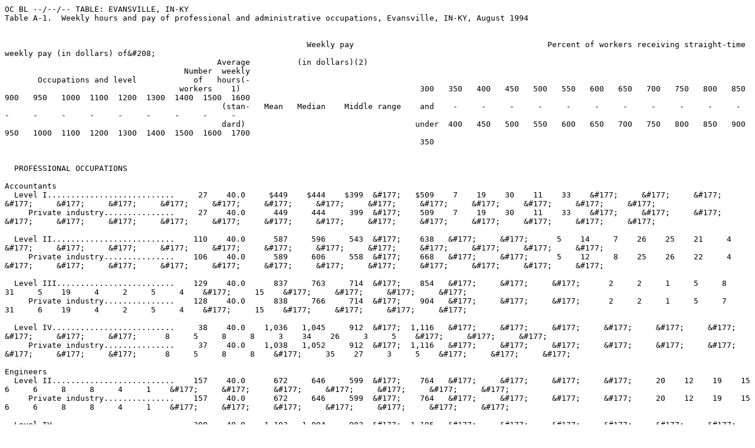

--- FILE ---
content_type: text/plain
request_url: https://www.bls.gov/ocs/publications/evansville-in-ky-august-1994.txd
body_size: 14627
content:
OC BL --/--/-- TABLE: EVANSVILLE, IN-KY                                                         
Table A-1.  Weekly hours and pay of professional and administrative occupations, Evansville, IN-KY, August 1994
                                                                                                                                                                                                                    
                                                                                                                                                                                                                    
                                                                Weekly pay                                         Percent of workers receiving straight-time weekly pay (in dollars) of&#208;                           
                                             Average          (in dollars)(2)                                                                                                                                       
                                      Number  weekly                                                                                                                                                                
       Occupations and level            of   hours(-                                                                                                                                                                
                                     workers    1)                                      300   350   400   450   500   550   600   650   700   750   800   850   900   950   1000  1100  1200  1300  1400  1500  1600
                                              (stan-   Mean   Median    Middle range    and    -     -     -     -     -     -     -     -     -     -     -     -     -     -     -     -     -     -     -     -  
                                              dard)                                    under  400   450   500   550   600   650   700   750   800   850   900   950   1000  1100  1200  1300  1400  1500  1600  1700
                                                                                        350                                                                                                                         
                                                                                                                                                                                                                                                                                                                                                                                                                                        
                                                                                                                                                                                                                    
  PROFESSIONAL OCCUPATIONS                                                                                                                                                                                          
                                                                                                                                                                                                                    
Accountants                                                                                                                                                                                                         
  Level I...........................     27    40.0     $449    $444    $399  &#177;   $509    7    19    30    11    33    &#177;     &#177;     &#177;     &#177;     &#177;     &#177;     &#177;     &#177;     &#177;     &#177;     &#177;     &#177;     &#177;     &#177;     &#177;     &#177;  
     Private industry...............     27    40.0      449     444     399  &#177;    509    7    19    30    11    33    &#177;     &#177;     &#177;     &#177;     &#177;     &#177;     &#177;     &#177;     &#177;     &#177;     &#177;     &#177;     &#177;     &#177;     &#177;     &#177;  
                                                                                                                                                                                                                    
  Level II..........................    110    40.0      587     596     543  &#177;    638   &#177;     &#177;      5    14     7    26    25    21     4    &#177;     &#177;     &#177;     &#177;     &#177;     &#177;     &#177;     &#177;     &#177;     &#177;     &#177;     &#177;  
     Private industry...............    106    40.0      589     606     558  &#177;    668   &#177;     &#177;      5    12     8    25    26    22     4    &#177;     &#177;     &#177;     &#177;     &#177;     &#177;     &#177;     &#177;     &#177;     &#177;     &#177;     &#177;  
                                                                                                                                                                                                                    
  Level III.........................    129    40.0      837     763     714  &#177;    854   &#177;     &#177;     &#177;      2     2     1     5     8    31     5    19     4     2     5     4    &#177;     15    &#177;     &#177;     &#177;     &#177;  
     Private industry...............    128    40.0      838     766     714  &#177;    904   &#177;     &#177;     &#177;      2     2     1     5     7    31     6    19     4     2     5     4    &#177;     15    &#177;     &#177;     &#177;     &#177;  
                                                                                                                                                                                                                    
  Level IV..........................     38    40.0    1,036   1,045     912  &#177;  1,116   &#177;     &#177;     &#177;     &#177;     &#177;     &#177;     &#177;     &#177;     &#177;      8     5     8     8     3    34    26     3     5    &#177;     &#177;     &#177;  
     Private industry...............     37    40.0    1,038   1,052     912  &#177;  1,116   &#177;     &#177;     &#177;     &#177;     &#177;     &#177;     &#177;     &#177;     &#177;      8     5     8     8    &#177;     35    27     3     5    &#177;     &#177;     &#177;  
                                                                                                                                                                                                                    
Engineers                                                                                                                                                                                                           
  Level II..........................    157    40.0      672     646     599  &#177;    764   &#177;     &#177;     &#177;     &#177;     20    12    19    15     6     6     8     8     4     1    &#177;     &#177;     &#177;     &#177;     &#177;     &#177;     &#177;  
     Private industry...............    157    40.0      672     646     599  &#177;    764   &#177;     &#177;     &#177;     &#177;     20    12    19    15     6     6     8     8     4     1    &#177;     &#177;     &#177;     &#177;     &#177;     &#177;     &#177;  
                                                                                                                                                                                                                    
  Level IV..........................    200    40.0    1,103   1,094     983  &#177;  1,195   &#177;     &#177;     &#177;     &#177;     &#177;     &#177;     &#177;     &#177;      2     2     4     4     5    12    24    25    10     7     4     2     1 
     Private industry...............    196    40.0    1,108   1,100     991  &#177;  1,196   &#177;     &#177;     &#177;     &#177;     &#177;     &#177;     &#177;     &#177;      1     1     4     4     4    12    25    26    10     7     4     2     1 
                                                                                                                                                                                                                    
  Level V...........................     82    40.0    1,264   1,279   1,101  &#177;  1,423   &#177;     &#177;     &#177;     &#177;     &#177;     &#177;     &#177;     &#177;     &#177;      2     2    &#177;     &#177;      2    15    16    16    17    16    11     2 
     Private industry...............     82    40.0    1,264   1,279   1,101  &#177;  1,423   &#177;     &#177;     &#177;     &#177;     &#177;     &#177;     &#177;     &#177;     &#177;      2     2    &#177;     &#177;      2    15    16    16    17    16    11     2 
                                                                                                                                                                                                                    
Registered Nurses                                                                                                                                                                                                   
  Level II..........................  1,300    39.6      589     598     512  &#177;    663   &#177;     &#177;      2    17    18    15    18    26     3   (3)   (3)   (3)    &#177;     &#177;     &#177;     &#177;     &#177;     &#177;     &#177;     &#177;     &#177;  
     Private industry...............  1,263    39.6      590     598     517  &#177;    663   &#177;     &#177;      2    17    18    15    18    27     3   (3)   (3)   (3)    &#177;     &#177;     &#177;     &#177;     &#177;     &#177;     &#177;     &#177;     &#177;  
                                                                                                                                                                                                                    
  ADMINISTRATIVE OCCUPATIONS                                                                                                                                                                                        
                                                                                                                                                                                                                    
Buyers/Contracting Specialists                                                                                                                                                                                      
  Level II..........................     30    40.0      592     555     555  &#177;    679   &#177;     &#177;     &#177;     10    &#177;     53    10    13    13    &#177;     &#177;     &#177;     &#177;     &#177;     &#177;     &#177;     &#177;     &#177;     &#177;     &#177;     &#177;  
                                                                                                                                                                                                                    
  Level III.........................     73    40.0      852     845     776  &#177;    921   &#177;     &#177;     &#177;     &#177;     &#177;     &#177;     &#177;     &#177;     25     8    19    19    14     6     7     3    &#177;     &#177;     &#177;     &#177;     &#177;  
     Private industry...............     73    40.0      852     845     776  &#177;    921   &#177;     &#177;     &#177;     &#177;     &#177;     &#177;     &#177;     &#177;     25     8    19    19    14     6     7     3    &#177;     &#177;     &#177;     &#177;     &#177;  
                                                                                                                                                                                                                    
Computer Programmers                                                                                                                                                                                                
  Level II..........................     26    39.8      521     495     446  &#177;    584   &#177;     &#177;     27    27    15    19     4    &#177;     &#177;      8    &#177;     &#177;     &#177;     &#177;     &#177;     &#177;     &#177;     &#177;     &#177;     &#177;     &#177;  
     Private industry...............     25    39.8      518     495     446  &#177;    584   &#177;     &#177;     28    28    16    20    &#177;     &#177;     &#177;      8    &#177;     &#177;     &#177;     &#177;     &#177;     &#177;     &#177;     &#177;     &#177;     &#177;     &#177;  
                                                                                                                                                                                                                    
  Level III.........................    123    40.0      706     685     635  &#177;    821   &#177;     &#177;     &#177;     &#177;     19     1    19    28     2     3     5    18     3     3    &#177;     &#177;     &#177;     &#177;     &#177;     &#177;     &#177;  
     Private industry...............    118    40.0      708     685     635  &#177;    852   &#177;     &#177;     &#177;     &#177;     19     1    20    26     1     3     5    19     3     3    &#177;     &#177;     &#177;     &#177;     &#177;     &#177;     &#177;  
                                                                                                                                                                                                                    
Computer Systems Analysts                                                                                                                                                                                           
  Level II..........................     76    40.0     $903    $843    $826  &#177;   $996   &#177;     &#177;     &#177;     &#177;     &#177;     &#177;     &#177;      1     1    12    40     7    11     5    11    13    &#177;     &#177;     &#177;     &#177;     &#177;  
     Private industry...............     76    40.0      903     843     826  &#177;    996   &#177;     &#177;     &#177;     &#177;     &#177;     &#177;     &#177;      1     1    12    40     7    11     5    11    13    &#177;     &#177;     &#177;     &#177;     &#177;  
                                                                                                                                                                                                                    
Personnel Specialists                                                                                                                                                                                               
  Level II..........................     39    40.0     $529    $511    $511  &#177;   $531   &#177;     &#177;      5    10    64     8     8     5    &#177;     &#177;     &#177;     &#177;     &#177;     &#177;     &#177;     &#177;     &#177;     &#177;     &#177;     &#177;     &#177;  
     Private industry...............     38    40.0      529     511     511  &#177;    531   &#177;     &#177;      5    11    63     8     8     5    &#177;     &#177;     &#177;     &#177;     &#177;     &#177;     &#177;     &#177;     &#177;     &#177;     &#177;     &#177;     &#177;  
                                                                                                                                                                                                                    
  Level III.........................     68    39.9      890     764     753  &#177;  1,217   &#177;     &#177;     &#177;     &#177;     &#177;      2     2    12     9    40    &#177;      3    &#177;     &#177;      6    &#177;     28    &#177;     &#177;     &#177;     &#177;  
     Private industry...............     67    39.9      894     768     753  &#177;  1,217   &#177;     &#177;     &#177;     &#177;     &#177;      2    &#177;     12     9    40    &#177;      3    &#177;     &#177;      6    &#177;     28    &#177;     &#177;     &#177;     &#177;  
                                                                                                                                                                                                                    
  Level IV..........................     23    40.0    1,016    &#177;       &#177;     &#177;    &#177;     &#177;     &#177;     &#177;     &#177;     &#177;     &#177;     &#177;     &#177;     &#177;     &#177;      4    17     4    35    17     4     9     9    &#177;     &#177;     &#177;  
     Private industry...............     22    40.0    1,025    &#177;       &#177;     &#177;    &#177;     &#177;     &#177;     &#177;     &#177;     &#177;     &#177;     &#177;     &#177;     &#177;     &#177;     &#177;     18     5    36    18     5     9     9    &#177;     &#177;     &#177;  

  1 Standard hours reflect the workweek for which employees receive their regular straight-time salaries (exclusive of pay for overtime at regular and/or premium rates), and the earnings correspond to these
weekly hours.
  2 Excludes premium pay for overtime and for work on weekends, holidays, and late shifts. Also excluded are performance bonuses and lump-sum payments of the type negotiated in the auto and aerospace industries,
as well as profit-sharing payments, attendance bonuses, Christmas or year-end bonuses, and other nonproduction bonuses.  Pay increases, but not bonuses, under cost-of-living clauses, and incentive payments,
however, are included.  See Appendix A for definitions and methods used to compute means, medians, and middle ranges.
  3 Less than 0.5 percent.
Table A-2.  Weekly hours and pay of technical and protective service occupations, Evansville, IN-KY, August 1994
                                                                                                                                                                                                                    
                                                                                                                                                                                                                    
                                                                Weekly pay                                         Percent of workers receiving straight-time weekly pay (in dollars) of&#208;                           
                                             Average          (in dollars)(2)                                                                                                                                       
                                      Number  weekly                                                                                                                                                                
       Occupations and level            of   hours(-                                                                                                                                                                
                                     workers    1)                                      150   175   200   225   250   275   300   325   350   375   400   425   450   475   500   525   550   600   650   700   750 
                                              (stan-   Mean   Median    Middle range    and    -     -     -     -     -     -     -     -     -     -     -     -     -     -     -     -     -     -     -     -  
                                              dard)                                    under  200   225   250   275   300   325   350   375   400   425   450   475   500   525   550   600   650   700   750   800 
                                                                                        175                                                                                                                         
                                                                                                                                                                                                                                                                                                                                                                                                                                        
                                                                                                                                                                                                                    
     TECHNICAL OCCUPATIONS                                                                                                                                                                                          
                                                                                                                                                                                                                    
Computer Operators                                                                                                                                                                                                  
  Level II..........................    109    39.9     $380    $344    $325  &#177;   $439   &#177;     &#177;     &#177;     &#177;     &#177;      6    18    26    12     6     1    17     3     3     4     6    &#177;     &#177;     &#177;     &#177;     &#177;  
     Private industry...............    108    39.9      379     342     323  &#177;    439   &#177;     &#177;     &#177;     &#177;     &#177;      7    19    26    12     6     1    17     2     3     4     6    &#177;     &#177;     &#177;     &#177;     &#177;  
                                                                                                                                                                                                                    
  Level III.........................     71    40.0      517     506     463  &#177;    571   &#177;     &#177;     &#177;     &#177;     &#177;     &#177;     &#177;     &#177;      4     3     3     7     9    16    13     4    31    11    &#177;     &#177;     &#177;  
     Private industry...............     70    40.0      517     514     463  &#177;    571   &#177;     &#177;     &#177;     &#177;     &#177;     &#177;     &#177;     &#177;      4     3     3     7     9    16    11     4    31    11    &#177;     &#177;     &#177;  
                                                                                                                                                                                                                    
Drafters                                                                                                                                                                                                            
  Level II..........................     52    40.0      522     482     480  &#177;    602   &#177;     &#177;     &#177;     &#177;     &#177;     &#177;     &#177;     &#177;      6     2    &#177;      2     8    40    &#177;      4    12    23     4    &#177;     &#177;  
                                                                                                                                                                                                                    
  Level III.........................     83    40.0      636     649     580  &#177;    729   &#177;     &#177;     &#177;     &#177;     &#177;     &#177;     &#177;     &#177;     &#177;      1    &#177;      1    &#177;      8    12    &#177;     21     8    13    28     7 
     Private industry...............     80    40.0      643     654     581  &#177;    729   &#177;     &#177;     &#177;     &#177;     &#177;     &#177;     &#177;     &#177;     &#177;     &#177;     &#177;      1    &#177;      8    11    &#177;     21     9    14    29     8 
                                                                                                                                                                                                                    
Licensed Practical Nurses                                                                                                                                                                                           
  Level II..........................    491    39.7      440     440     413  &#177;    472   &#177;     &#177;     &#177;     &#177;     &#177;     &#177;     &#177;      4     8     8    13    28    18    10     9     1     2   (3)    &#177;     &#177;     &#177;  
     Private industry...............    472    39.7      441     442     416  &#177;    473   &#177;     &#177;     &#177;     &#177;     &#177;     &#177;     &#177;      4     8     7    13    28    18    10     9     1     2   (3)    &#177;     &#177;     &#177;  
                                                                                                                                                                                                                    
Nursing Assistants                                                                                                                                                                                                  
  Level II..........................    870    39.6      248     244     217  &#177;    274    1     6    29    23    17    12     7     5     1   (3)    &#177;     &#177;     &#177;     &#177;     &#177;     &#177;     &#177;     &#177;     &#177;     &#177;     &#177;  
     Private industry...............    824    39.6      248     240     216  &#177;    277    1     6    30    20    17    12     7     6     1   (3)    &#177;     &#177;     &#177;     &#177;     &#177;     &#177;     &#177;     &#177;     &#177;     &#177;     &#177;  
                                                                                                                                                                                                                    
  Level III.........................    251    40.0      295     280     270  &#177;    304   &#177;     &#177;     &#177;      3    35    33    10     6    12     1    &#177;     &#177;     &#177;     &#177;     &#177;     &#177;     &#177;     &#177;     &#177;     &#177;     &#177;  
     Private industry...............     66    40.0      298     290     272  &#177;    328   &#177;     &#177;     &#177;     11    18    33     9    14    11     5    &#177;     &#177;     &#177;     &#177;     &#177;     &#177;     &#177;     &#177;     &#177;     &#177;     &#177;  
                                                                                                                                                                                                                    
       PROTECTIVE SERVICE                                                                                                                                                                                           
         OCCUPATIONS                                                                                                                                                                                                
                                                                                                                                                                                                                    
Corrections Officers:                                                                                                                                                                                               
     State and local government.....     56    40.0      378     389     364  &#177;    392   &#177;     &#177;     &#177;     &#177;     &#177;     &#177;     &#177;     21    13    61     5    &#177;     &#177;     &#177;     &#177;     &#177;     &#177;     &#177;     &#177;     &#177;     &#177;  
                                                                                                                                                                                                                    
Firefighters........................    157    49.8      542     563     515  &#177;    585   &#177;     &#177;     &#177;     &#177;     &#177;     &#177;     &#177;     &#177;     &#177;      4     6     1     6     8     5     9    38    23    &#177;     &#177;     &#177;  
     State and local government.....    157    49.8      542     563     515  &#177;    585   &#177;     &#177;     &#177;     &#177;     &#177;     &#177;     &#177;     &#177;     &#177;      4     6     1     6     8     5     9    38    23    &#177;     &#177;     &#177;  
                                                                                                                                                                                                                    
Police Officers                                                                                                                                                                                                     
  Level I...........................    318    39.8      519     535     471  &#177;    571   &#177;     &#177;     &#177;     &#177;     &#177;     &#177;     &#177;     &#177;      6     7     3     4     7     8    11     9    39     5     2    &#177;     &#177;  
     State and local government.....    318    39.8      519     535     471  &#177;    571   &#177;     &#177;     &#177;     &#177;     &#177;     &#177;     &#177;     &#177;      6     7     3     4     7     8    11     9    39     5     2    &#177;     &#177;  
                                                                                                                                                                                                                    
  Level II..........................     76    40.0      617     624     612  &#177;    646   &#177;     &#177;     &#177;     &#177;     &#177;     &#177;     &#177;     &#177;     &#177;     &#177;      7    &#177;     &#177;     &#177;     &#177;     &#177;     12    63    18    &#177;     &#177;  
     State and local government.....     76    40.0      617     624     612  &#177;    646   &#177;     &#177;     &#177;     &#177;     &#177;     &#177;     &#177;     &#177;     &#177;     &#177;      7    &#177;     &#177;     &#177;     &#177;     &#177;     12    63    18    &#177;     &#177;  

  1 Standard hours reflect the workweek for which employees receive their regular straight-time salaries (exclusive of pay for overtime at regular and/or premium rates), and the earnings correspond to these
weekly hours.
  2 Excludes premium pay for overtime and for work on weekends, holidays, and late shifts. Also excluded are performance bonuses and lump-sum payments of the type negotiated in the auto and aerospace industries,
as well as profit-sharing payments, attendance bonuses, Christmas or year-end bonuses, and other nonproduction bonuses.  Pay increases, but not bonuses, under cost-of-living clauses, and incentive payments,
however, are included.  See Appendix A for definitions and methods used to compute means, medians, and middle ranges.
  3 Less than 0.5 percent.
Table A-3.  Weekly hours and pay of clerical occupations, Evansville, IN-KY, August 1994
                                                                                                                                                                                                              
                                                                                                                                                                                                              
                                                                Weekly pay                                      Percent of workers receiving straight-time weekly pay (in dollars) of&#208;                        
                                             Average          (in dollars)(2)                                                                                                                                 
                                      Number  weekly                                                                                                                                                          
       Occupations and level            of   hours(-                                                                                                                                                          
                                     workers    1)                                      200   225   250   275   300   325   350   375   400   425   450   475   500   525   550   575   600   625   650   675 
                                              (stan-   Mean   Median    Middle range    and    -     -     -     -     -     -     -     -     -     -     -     -     -     -     -     -     -     -    and 
                                              dard)                                    under  250   275   300   325   350   375   400   425   450   475   500   525   550   575   600   625   650   675   over
                                                                                        225                                                                                                                   
                                                                                                                                                                                                                                                                                                                                                                                                                            
                                                                                                                                                                                                              
Clerks, Accounting                                                                                                                                                                                            
  Level I:                                                                                                                                                                                                    
     State and local government.....      8    40.0     $287    &#177;       &#177;     &#177;    &#177;     &#177;     13    38    &#177;     38    &#177;     13    &#177;     &#177;     &#177;     &#177;     &#177;     &#177;     &#177;     &#177;     &#177;     &#177;     &#177;     &#177;     &#177;  
                                                                                                                                                                                                              
  Level II..........................    214    39.9      306    $300    $260  &#177;   $330    4     5    25    12    23    17     4     4     3     1     1    &#177;      1    &#177;     &#177;     &#177;     &#177;     &#177;     &#177;     &#177;  
     Private industry...............    189    39.8      303     300     260  &#177;    330    4     5    29    12    21    15     4     4     3     2     2    &#177;      1    &#177;     &#177;     &#177;     &#177;     &#177;     &#177;     &#177;  
     State and local government.....     25    40.0      330     321     313  &#177;    331   &#177;     &#177;     &#177;     12    40    28     8     4     8    &#177;     &#177;     &#177;     &#177;     &#177;     &#177;     &#177;     &#177;     &#177;     &#177;     &#177;  
                                                                                                                                                                                                              
  Level III.........................    220    40.0      411     392     369  &#177;    455   &#177;      1     3     2     7     8    11    22    11     4    10     7     5     2     9    &#177;     &#177;     &#177;     &#177;     &#177;  
     Private industry...............    208    40.0      413     392     370  &#177;    465   &#177;      1     3     1     7     6    11    23    11     1    11     8     5     2     9    &#177;     &#177;     &#177;     &#177;     &#177;  
     State and local government.....     12    39.8      376    &#177;       &#177;     &#177;    &#177;     &#177;     &#177;     &#177;      8    &#177;     42     8    &#177;     &#177;     42    &#177;     &#177;     &#177;     &#177;     &#177;     &#177;     &#177;     &#177;     &#177;     &#177;  
                                                                                                                                                                                                              
  Level IV..........................     61    40.0      501     530     440  &#177;    570   &#177;     &#177;     &#177;     &#177;      5     3     3     8     2     7     2    10     8    13    26     7     7    &#177;     &#177;     &#177;  
     Private industry...............     54    40.0      509     537     484  &#177;    570   &#177;     &#177;     &#177;     &#177;      6     4     4     7    &#177;      2    &#177;     11     9    13    30     7     7    &#177;     &#177;     &#177;  
     State and local government.....      7    40.0      442    &#177;       &#177;     &#177;    &#177;     &#177;     &#177;     &#177;     &#177;     &#177;     &#177;     &#177;     14    14    43    14    &#177;     &#177;     14    &#177;     &#177;     &#177;     &#177;     &#177;     &#177;  
                                                                                                                                                                                                              
Clerks, General                                                                                                                                                                                               
  Level II..........................     15    39.7      288    &#177;       &#177;     &#177;    &#177;     13     7    27    13    20    &#177;     20    &#177;     &#177;     &#177;     &#177;     &#177;     &#177;     &#177;     &#177;     &#177;     &#177;     &#177;     &#177;     &#177;  
                                                                                                                                                                                                              
  Level III.........................     80    40.0      337     339     300  &#177;    378   &#177;      1     4    14    21    24    11    23     3    &#177;     &#177;     &#177;     &#177;     &#177;     &#177;     &#177;     &#177;     &#177;     &#177;     &#177;  
                                                                                                                                                                                                              
Key Entry Operators                                                                                                                                                                                           
  Level I...........................     74    40.0      258     240     230  &#177;    288   &#177;     61    12     4    15     5     3    &#177;     &#177;     &#177;     &#177;     &#177;     &#177;     &#177;     &#177;     &#177;     &#177;     &#177;     &#177;     &#177;  
     Private industry...............     71    40.0      255     230     230  &#177;    262   &#177;     63    13     3    14     4     3    &#177;     &#177;     &#177;     &#177;     &#177;     &#177;     &#177;     &#177;     &#177;     &#177;     &#177;     &#177;     &#177;  
                                                                                                                                                                                                              
  Level II..........................     36    39.5      344     335     295  &#177;    409   &#177;     17     6     6    &#177;     36    &#177;      3    25     3    &#177;      6    &#177;     &#177;     &#177;     &#177;     &#177;     &#177;     &#177;     &#177;  
     Private industry...............     27    39.8      354     335     328  &#177;    410   &#177;      7     4     7    &#177;     41    &#177;      4    33     4    &#177;     &#177;     &#177;     &#177;     &#177;     &#177;     &#177;     &#177;     &#177;     &#177;  
     State and local government.....      9    38.6      315    &#177;       &#177;     &#177;    &#177;     &#177;     44    11    &#177;     &#177;     22    &#177;     &#177;     &#177;     &#177;     &#177;     22    &#177;     &#177;     &#177;     &#177;     &#177;     &#177;     &#177;     &#177;  
                                                                                                                                                                                                              
Secretaries                                                                                                                                                                                                   
  Level I...........................    142    39.8     $319    $330    $259  &#177;   $355    2    18    14     8     7    22     5    13    11    &#177;     &#177;     &#177;     &#177;     &#177;     &#177;     &#177;     &#177;     &#177;     &#177;     &#177;  
     Private industry...............    123    39.9      309     322     250  &#177;    345    2    21    14     9     8    25     6     7     8    &#177;     &#177;     &#177;     &#177;     &#177;     &#177;     &#177;     &#177;     &#177;     &#177;     &#177;  
     State and local government.....     19    39.2      382    &#177;       &#177;     &#177;    &#177;     &#177;     &#177;     16    &#177;     &#177;     &#177;     &#177;     53    32    &#177;     &#177;     &#177;     &#177;     &#177;     &#177;     &#177;     &#177;     &#177;     &#177;     &#177;  
                                                                                                                                                                                                              
  Level II..........................    125    40.0      413     402     380  &#177;    452   &#177;     &#177;      2    &#177;      2     3    11    18    30     6    18     7     2    &#177;     &#177;      2    &#177;     &#177;     &#177;     &#177;  
     Private industry...............    119    40.0      411     402     380  &#177;    452   &#177;     &#177;      2    &#177;      2     3    11    19    31     6    17     6     2    &#177;     &#177;      2    &#177;     &#177;     &#177;     &#177;  
     State and local government.....      6    39.6      442    &#177;       &#177;     &#177;    &#177;     &#177;     &#177;     &#177;     &#177;     &#177;     &#177;     17    &#177;     &#177;     17    33    33    &#177;     &#177;     &#177;     &#177;     &#177;     &#177;     &#177;     &#177;  
                                                                                                                                                                                                              
  Level III.........................    103    39.9      423     404     343  &#177;    477   &#177;     &#177;     &#177;      5     9    17     8    11    12     5     2    13     4     3     4    &#177;     &#177;     10    &#177;     &#177;  
     Private industry...............     95    39.9      414     385     338  &#177;    477   &#177;     &#177;     &#177;      5    10    18     8    11    13     5     2    14     4    &#177;     &#177;     &#177;     &#177;     11    &#177;     &#177;  
     State and local government.....      8    40.0      530    &#177;       &#177;     &#177;    &#177;     &#177;     &#177;     &#177;     &#177;     &#177;     &#177;     &#177;     13    &#177;     &#177;     &#177;     &#177;     &#177;     38    50    &#177;     &#177;     &#177;     &#177;     &#177;  
                                                                                                                                                                                                              
  Level IV..........................     95    40.0      529     470     469  &#177;    613   &#177;     &#177;     &#177;     &#177;     &#177;     &#177;     &#177;     &#177;     &#177;     19    34     1     1     4     1    10    12    13     4     2 
     Private industry...............     93    40.0      529     470     469  &#177;    610   &#177;     &#177;     &#177;     &#177;     &#177;     &#177;     &#177;     &#177;     &#177;     18    34     1     1     4     1    10    12    13     4     1 
                                                                                                                                                                                                              
Switchboard-Operator-Receptionists..    118    39.9      321     298     260  &#177;    387    3    12    19    17    20     1     2     7     8     2     3     1    &#177;      3     3    &#177;     &#177;     &#177;     &#177;     &#177;  
     Private industry...............    108    39.9      319     283     260  &#177;    385    4    13    19    16    20    &#177;      2     7     7     2     3    &#177;     &#177;      4     4    &#177;     &#177;     &#177;     &#177;     &#177;  

  1 Standard hours reflect the workweek for which employees receive their regular straight-time salaries (exclusive of pay for overtime at regular and/or premium rates), and the earnings correspond to these
weekly hours.
  2 Excludes premium pay for overtime and for work on weekends, holidays, and late shifts. Also excluded are performance bonuses and lump-sum payments of the type negotiated in the auto and aerospace
industries, as well as profit-sharing payments, attendance bonuses, Christmas or year-end bonuses, and other nonproduction bonuses.  Pay increases, but not bonuses, under cost-of-living clauses, and
incentive payments, however, are included.  See Appendix A for definitions and methods used to compute means, medians, and middle ranges.
Table A-4.  Hourly pay of maintenance and toolroom occupations, Evansville, IN-KY, August 1994
                                                                                                                                                                                                                        
                                                                                                                                                                                                                        
                                                        Hourly pay                                               Percent of workers receiving straight-time hourly pay (in dollars) of&#208;                                 
                                                      (in dollars)(1)                                                                                                                                                   
                                      Number                                                                                                                                                                            
       Occupations and level            of                                                                                                                                                                              
                                     workers                                    5.50  6.00  6.50  7.00  7.50  8.00  8.50  9.00  9.50 10.00 10.50 11.00 11.50 12.00 13.00 14.00 15.00 16.00 17.00 18.00 19.00 20.00 21.00
                                               Mean   Median    Middle range    and    -     -     -     -     -     -     -     -     -     -     -     -     -     -     -     -     -     -     -     -     -    and 
                                                                               under  6.50  7.00  7.50  8.00  8.50  9.00  9.50 10.00 10.50 11.00 11.50 12.00 13.00 14.00 15.00 16.00 17.00 18.00 19.00 20.00 21.00  over
                                                                                6.00                                                                                                                                    
                                                                                                                                                                                                                                                                                                                                                                                                                                                
                                                                                                                                                                                                                        
General Maintenance Workers.........    169    $9.61   $9.92   $7.79  &#177; $11.76    2     5     4     8     7    11     5     7     5    10     5     5    15    10     2    &#177;     &#177;     &#177;     &#177;     &#177;     &#177;     &#177;     &#177;  
     Private industry...............    113     8.85    8.53    7.50  &#177;  10.36    4     8     4     9     7    15     5     8     8    14     8     1     4     4    &#177;     &#177;     &#177;     &#177;     &#177;     &#177;     &#177;     &#177;     &#177;  
     State and local government.....     56    11.16   11.76   11.07  &#177;  12.13   &#177;     &#177;      2     5     5     2     4     4    &#177;      2    &#177;     13    36    21     7    &#177;     &#177;     &#177;     &#177;     &#177;     &#177;     &#177;     &#177;  
                                                                                                                                                                                                                        
Maintenance Electricians............    394    16.04   14.50   12.77  &#177;  19.43   &#177;     &#177;     &#177;     &#177;     &#177;     &#177;    (2)    &#177;      1    &#177;     &#177;     &#177;      1    28    &#177;     25     1     2     3     6    27     8    &#177;  
     Private industry...............    381    16.09   14.50   12.77  &#177;  19.43   &#177;     &#177;     &#177;     &#177;     &#177;     &#177;     &#177;     &#177;      1    &#177;     &#177;     &#177;      1    29    &#177;     24    &#177;      2     3     5    28     8    &#177;  
     State and local government.....     13    14.33    &#177;       &#177;     &#177;    &#177;     &#177;     &#177;     &#177;     &#177;     &#177;     &#177;      8    &#177;      8    &#177;     &#177;     &#177;     &#177;      8    &#177;     39    23    &#177;     &#177;     15    &#177;     &#177;     &#177;  
                                                                                                                                                                                                                        
Maintenance Electronics Technicians                                                                                                                                                                                     
  Level II..........................     92    18.36   18.12   16.44  &#177;  20.57   &#177;     &#177;     &#177;     &#177;     &#177;     &#177;     &#177;     &#177;     &#177;     &#177;     &#177;     &#177;     &#177;      2     2    &#177;      5    24     4    19    &#177;     44    &#177;  
                                                                                                                                                                                                                        
Maintenance Machinists..............     36    15.26   14.50   12.19  &#177;  18.12   &#177;     &#177;     &#177;     &#177;     &#177;     &#177;     &#177;     &#177;     &#177;     &#177;     &#177;     &#177;     &#177;     28     6    28    &#177;     &#177;      6    28    &#177;      6    &#177;  
     Private industry...............     36    15.26   14.50   12.19  &#177;  18.12   &#177;     &#177;     &#177;     &#177;     &#177;     &#177;     &#177;     &#177;     &#177;     &#177;     &#177;     &#177;     &#177;     28     6    28    &#177;     &#177;      6    28    &#177;      6    &#177;  
                                                                                                                                                                                                                        
Maintenance Mechanics, Machinery....    528    18.08   18.12   17.37  &#177;  18.71   &#177;     &#177;     &#177;     &#177;     &#177;     &#177;     &#177;     &#177;     &#177;     &#177;     &#177;     &#177;    (2)    10    &#177;    (2)    &#177;     &#177;     22    45    &#177;     22     1 
     Private industry...............    528    18.08   18.12   17.37  &#177;  18.71   &#177;     &#177;     &#177;     &#177;     &#177;     &#177;     &#177;     &#177;     &#177;     &#177;     &#177;     &#177;    (2)    10    &#177;    (2)    &#177;     &#177;     22    45    &#177;     22     1 
                                                                                                                                                                                                                        
Maintenance Mechanics, Motor Vehicle     74    14.74   14.25   11.48  &#177;  17.65   &#177;     &#177;     &#177;     &#177;     &#177;     &#177;     &#177;     10     3     1     8     4     1    10     4    12     3    &#177;     30     3     8     4    &#177;  
     Private industry...............     50    16.27   17.65   14.15  &#177;  17.65   &#177;     &#177;     &#177;     &#177;     &#177;     &#177;     &#177;     &#177;     &#177;     &#177;     10    &#177;     &#177;     12    &#177;     12    &#177;     &#177;     44     4    12     6    &#177;  
     State and local government.....     24    11.55    &#177;       &#177;     &#177;    &#177;     &#177;     &#177;     &#177;     &#177;     &#177;     &#177;     &#177;     29     8     4     4    13     4     4    13    13     8    &#177;     &#177;     &#177;     &#177;     &#177;     &#177;  

  1 Excludes premium pay for overtime and for work on weekends, holidays, and late shifts. Also excluded are performance bonuses and lump-sum payments of the type negotiated in the auto and aerospace industries, as
well as profit-sharing payments, attendance bonuses, Christmas or year-end bonuses, and other nonproduction bonuses.  Pay increases, but not bonuses, under cost-of-living clauses, and incentive payments, however, are
included.  See Appendix A for definitions and methods used to compute means, medians, and middle ranges.
  2 Less than 0.5 percent.
Table A-5.  Hourly pay of material movement and custodial occupations, Evansville, IN-KY, August 1994
                                                                                                                                                                                                                        
                                                                                                                                                                                                                        
                                                        Hourly pay                                               Percent of workers receiving straight-time hourly pay (in dollars) of&#208;                                 
                                                      (in dollars)(1)                                                                                                                                                   
                                      Number                                                                                                                                                                            
       Occupations and level            of                                                                                                                                                                              
                                     workers                                    4.25  4.50  5.00  5.50  6.00  6.50  7.00  7.50  8.00  8.50  9.00  9.50 10.00 10.50 11.00 11.50 12.00 13.00 14.00 15.00 16.00 17.00 18.00
                                               Mean   Median    Middle range    and    -     -     -     -     -     -     -     -     -     -     -     -     -     -     -     -     -     -     -     -     -    and 
                                                                               under  5.00  5.50  6.00  6.50  7.00  7.50  8.00  8.50  9.00  9.50 10.00 10.50 11.00 11.50 12.00 13.00 14.00 15.00 16.00 17.00 18.00  over
                                                                                4.50                                                                                                                                    
                                                                                                                                                                                                                                                                                                                                                                                                                                                
                                                                                                                                                                                                                        
Forklift Operators..................    559    $9.38   $9.90   $7.83  &#177; $10.39   &#177;     &#177;     &#177;     &#177;      1   (2)     1    34   (2)     1     3    13    38     9     1    &#177;     &#177;      1    &#177;     &#177;     &#177;     &#177;     &#177;  
     Private industry...............    559     9.38    9.90    7.83  &#177;  10.39   &#177;     &#177;     &#177;     &#177;      1   (2)     1    34   (2)     1     3    13    38     9     1    &#177;     &#177;      1    &#177;     &#177;     &#177;     &#177;     &#177;  
                                                                                                                                                                                                                        
Janitors............................  1,191     9.12    9.72    6.21  &#177;  11.71    7     4     5     5     7     8     2     3     1     6     2    12     5   (2)     4     5     5    18     1     1    &#177;     &#177;     &#177;  
     Private industry...............    780     8.51    6.90    5.52  &#177;  13.63   11     6     7     7    10    11     3     4     1     5   (2)     1     3   (2)    &#177;      3     4    24     1     1    &#177;     &#177;     &#177;  
     State and local government.....    411    10.26    9.72    9.72  &#177;  11.38   &#177;     &#177;    (2)   (2)     2     2     1     2     1     9     4    34    10   (2)    11     9     9     6    &#177;     &#177;     &#177;     &#177;     &#177;  
                                                                                                                                                                                                                        
Shipping/Receiving Clerks...........    140     9.95   10.61    8.26  &#177;  11.79   &#177;     &#177;     &#177;     &#177;     14    &#177;      1     1    10     1     3     8     6    27    &#177;     16    11     1    &#177;     &#177;     &#177;     &#177;     &#177;  
     Private industry...............    138     9.90   10.61    8.26  &#177;  11.79   &#177;     &#177;     &#177;     &#177;     14    &#177;      1     1    10     1     3     8     7    28    &#177;     16    12    &#177;     &#177;     &#177;     &#177;     &#177;     &#177;  
                                                                                                                                                                                                                        
Truckdrivers                                                                                                                                                                                                            
  Light Truck.......................     56     6.36    5.25    4.80  &#177;   7.45   &#177;     30    29    &#177;      2    &#177;     14     2    &#177;     &#177;     16     7    &#177;     &#177;     &#177;     &#177;     &#177;     &#177;     &#177;     &#177;     &#177;     &#177;     &#177;  
     Private industry...............     56     6.36    5.25    4.80  &#177;   7.45   &#177;     30    29    &#177;      2    &#177;     14     2    &#177;     &#177;     16     7    &#177;     &#177;     &#177;     &#177;     &#177;     &#177;     &#177;     &#177;     &#177;     &#177;     &#177;  
  Heavy Truck.......................     88    14.63   15.00   13.50  &#177;  16.82   &#177;     &#177;     &#177;     &#177;     &#177;     &#177;     &#177;     &#177;      3    11    &#177;     &#177;     &#177;      3    &#177;      1    &#177;      8    18    10    38     3     3 
     State and local government.....     15     9.22    &#177;       &#177;     &#177;    &#177;     &#177;     &#177;     &#177;     &#177;     &#177;     &#177;     &#177;     &#177;     20    67    &#177;     &#177;     &#177;     &#177;     &#177;      7    &#177;      7    &#177;     &#177;     &#177;     &#177;     &#177;  
  Tractor Trailer...................    380    15.33   17.51   12.19  &#177;  17.51   &#177;     &#177;     &#177;     &#177;     &#177;     &#177;     &#177;     &#177;     &#177;     &#177;      2     2     2     3    &#177;     &#177;     28    &#177;      1    &#177;      6    53     4 
     Private industry...............    380    15.33   17.51   12.19  &#177;  17.51   &#177;     &#177;     &#177;     &#177;     &#177;     &#177;     &#177;     &#177;     &#177;     &#177;      2     2     2     3    &#177;     &#177;     28    &#177;      1    &#177;      6    53     4 
                                                                                                                                                                                                                        
Warehouse Specialists...............    398    10.59   10.20    8.38  &#177;  12.34   &#177;     &#177;      2     2    &#177;      8     2     6     9     4    10     4     7    11     6    &#177;     10    &#177;     &#177;     20    &#177;     &#177;     &#177;  
     Private industry...............    396    10.59   10.16    8.36  &#177;  12.34   &#177;     &#177;      2     2    &#177;      8     2     6     9     4    10     4     7    11     5    &#177;     10    &#177;     &#177;     20    &#177;     &#177;     &#177;  

  1 Excludes premium pay for overtime and for work on weekends, holidays, and late shifts. Also excluded are performance bonuses and lump-sum payments of the type negotiated in the auto and aerospace industries, as
well as profit-sharing payments, attendance bonuses, Christmas or year-end bonuses, and other nonproduction bonuses.  Pay increases, but not bonuses, under cost-of-living clauses, and incentive payments, however, are
included.  See Appendix A for definitions and methods used to compute means, medians, and middle ranges.
  2 Less than 0.5 percent.
Table A-6.  Health Services: Weekly hours and pay of professional, administrative, technical, protective service, and clerical occupations, Evansville, IN-KY, August 1994
                                                                                                                                                                                                                    
                                                                                                                                                                                                                    
                                                                Weekly pay                                         Percent of workers receiving straight-time weekly pay (in dollars) of&#208;                           
                                             Average          (in dollars)(2)                                                                                                                                       
                                      Number  weekly                                                                                                                                                                
       Occupations and level            of   hours(-                                                                                                                                                                
                                     workers    1)                                      150   175   200   225   250   275   300   325   350   375   400   425   450   475   500   525   550   600   650   700   750 
                                              (stan-   Mean   Median    Middle range    and    -     -     -     -     -     -     -     -     -     -     -     -     -     -     -     -     -     -     -    and 
                                              dard)                                    under  200   225   250   275   300   325   350   375   400   425   450   475   500   525   550   600   650   700   750   over
                                                                                        175                                                                                                                         
                                                                                                                                                                                                                                                                                                                                                                                                                                        
                                                                                                                                                                                                                    
  PROFESSIONAL OCCUPATIONS                                                                                                                                                                                          
                                                                                                                                                                                                                    
Accountants                                                                                                                                                                                                         
  Level II..........................     17    40.0     $556    $577    $501  &#177;   $596   &#177;     &#177;     &#177;     &#177;     &#177;     &#177;     &#177;     &#177;     &#177;     &#177;     &#177;      6     6     6    18     6    35    24    &#177;     &#177;     &#177;  
     Private industry...............     16    40.0      561     584     502  &#177;    603   &#177;     &#177;     &#177;     &#177;     &#177;     &#177;     &#177;     &#177;     &#177;     &#177;     &#177;      6    &#177;      6    19     6    38    25    &#177;     &#177;     &#177;  
   Hospitals........................     13    40.0      565    &#177;       &#177;     &#177;    &#177;     &#177;     &#177;     &#177;     &#177;     &#177;     &#177;     &#177;     &#177;     &#177;     &#177;     &#177;     &#177;      8    &#177;     23    &#177;     46    23    &#177;     &#177;     &#177;  
     Private industry...............     12    40.0      573    &#177;       &#177;     &#177;    &#177;     &#177;     &#177;     &#177;     &#177;     &#177;     &#177;     &#177;     &#177;     &#177;     &#177;     &#177;     &#177;     &#177;     &#177;     25    &#177;     50    25    &#177;     &#177;     &#177;  
                                                                                                                                                                                                                    
Registered Nurses                                                                                                                                                                                                   
  Level II..........................  1,259    39.6      588     598     516  &#177;    663   &#177;     &#177;     &#177;     &#177;     &#177;     &#177;     &#177;     &#177;     &#177;     &#177;    (3)     1     9     8     9    10    15    18    27     3    &#177;  
     Private industry...............  1,237    39.6      588     598     516  &#177;    663   &#177;     &#177;     &#177;     &#177;     &#177;     &#177;     &#177;     &#177;     &#177;     &#177;    (3)     1     9     8     9     9    15    18    27     3    &#177;  
                                                                                                                                                                                                                    
  ADMINISTRATIVE OCCUPATIONS                                                                                                                                                                                        
                                                                                                                                                                                                                    
Personnel Specialists                                                                                                                                                                                               
  Level II..........................     13    40.0      536    &#177;       &#177;     &#177;    &#177;     &#177;     &#177;     &#177;     &#177;     &#177;     &#177;     &#177;     &#177;     &#177;     &#177;     15    &#177;     &#177;      8    23    15    23    15    &#177;     &#177;     &#177;  
     Private industry...............     13    40.0      536    &#177;       &#177;     &#177;    &#177;     &#177;     &#177;     &#177;     &#177;     &#177;     &#177;     &#177;     &#177;     &#177;     &#177;     15    &#177;     &#177;      8    23    15    23    15    &#177;     &#177;     &#177;  
   Hospitals........................     12    40.0      533    &#177;       &#177;     &#177;    &#177;     &#177;     &#177;     &#177;     &#177;     &#177;     &#177;     &#177;     &#177;     &#177;     &#177;     17    &#177;     &#177;      8    25    17    17    17    &#177;     &#177;     &#177;  
     Private industry...............     12    40.0      533    &#177;       &#177;     &#177;    &#177;     &#177;     &#177;     &#177;     &#177;     &#177;     &#177;     &#177;     &#177;     &#177;     &#177;     17    &#177;     &#177;      8    25    17    17    17    &#177;     &#177;     &#177;  
                                                                                                                                                                                                                    
  Level III.........................      7    40.0      736    &#177;       &#177;     &#177;    &#177;     &#177;     &#177;     &#177;     &#177;     &#177;     &#177;     &#177;     &#177;     &#177;     &#177;     &#177;     &#177;     &#177;     &#177;     &#177;     &#177;     &#177;     14    29    29    29 
                                                                                                                                                                                                                    
     TECHNICAL OCCUPATIONS                                                                                                                                                                                          
                                                                                                                                                                                                                    
Computer Operators                                                                                                                                                                                                  
  Level II..........................     15    40.0      357     362     329  &#177;    380   &#177;     &#177;     &#177;     &#177;     &#177;     &#177;     13    13    40    33    &#177;     &#177;     &#177;     &#177;     &#177;     &#177;     &#177;     &#177;     &#177;     &#177;     &#177;  
     Private industry...............     15    40.0      357     362     329  &#177;    380   &#177;     &#177;     &#177;     &#177;     &#177;     &#177;     13    13    40    33    &#177;     &#177;     &#177;     &#177;     &#177;     &#177;     &#177;     &#177;     &#177;     &#177;     &#177;  
   Hospitals........................     12    40.0      356    &#177;       &#177;     &#177;    &#177;     &#177;     &#177;     &#177;     &#177;     &#177;     &#177;      8    17    50    25    &#177;     &#177;     &#177;     &#177;     &#177;     &#177;     &#177;     &#177;     &#177;     &#177;     &#177;  
     Private industry...............     12    40.0      356    &#177;       &#177;     &#177;    &#177;     &#177;     &#177;     &#177;     &#177;     &#177;     &#177;      8    17    50    25    &#177;     &#177;     &#177;     &#177;     &#177;     &#177;     &#177;     &#177;     &#177;     &#177;     &#177;  
                                                                                                                                                                                                                    
Licensed Practical Nurses                                                                                                                                                                                           
  Level II..........................    479    39.7      440     440     413  &#177;    473   &#177;     &#177;     &#177;     &#177;     &#177;     &#177;     &#177;      4     8     8    12    28    18    10     9     1     2   (3)    &#177;     &#177;     &#177;  
     Private industry...............    460    39.7      442     442     417  &#177;    473   &#177;     &#177;     &#177;     &#177;     &#177;     &#177;     &#177;      4     8     7    12    28    18    11    10     1     2   (3)    &#177;     &#177;     &#177;  
   Hospitals........................    106    39.9      417     430     391  &#177;    442   &#177;     &#177;     &#177;     &#177;     &#177;     &#177;     &#177;      5    14    13     8    52     8     1    &#177;     &#177;     &#177;     &#177;     &#177;     &#177;     &#177;  
     Private industry...............     87    39.9      418     430     382  &#177;    442   &#177;     &#177;     &#177;     &#177;     &#177;     &#177;     &#177;      3    16    12     3    59     7    &#177;     &#177;     &#177;     &#177;     &#177;     &#177;     &#177;     &#177;  
                                                                                                                                                                                                                    
Nursing Assistants                                                                                                                                                                                                  
  Level II..........................    840    39.6      247     242     216  &#177;    273    1     6    30    24    17    10     6     6     1   (3)    &#177;     &#177;     &#177;     &#177;     &#177;     &#177;     &#177;     &#177;     &#177;     &#177;     &#177;  
     Private industry...............    794    39.6      246     239     215  &#177;    273    1     7    31    20    18    10     6     6     1   (3)    &#177;     &#177;     &#177;     &#177;     &#177;     &#177;     &#177;     &#177;     &#177;     &#177;     &#177;  
   Hospitals........................    152    40.0      283     280     246  &#177;    326   &#177;     &#177;      5    27    15    22     6    26    &#177;     &#177;     &#177;     &#177;     &#177;     &#177;     &#177;     &#177;     &#177;     &#177;     &#177;     &#177;     &#177;  
     Private industry...............    106    40.0      297     297     273  &#177;    326   &#177;     &#177;      7     1    20    26     9    38    &#177;     &#177;     &#177;     &#177;     &#177;     &#177;     &#177;     &#177;     &#177;     &#177;     &#177;     &#177;     &#177;  
                                                                                                                                                                                                                    
  Level III.........................    251    40.0      295     280     270  &#177;    304   &#177;     &#177;     &#177;      3    35    33    10     6    12     1    &#177;     &#177;     &#177;     &#177;     &#177;     &#177;     &#177;     &#177;     &#177;     &#177;     &#177;  
     Private industry...............     66    40.0      298     290     272  &#177;    328   &#177;     &#177;     &#177;     11    18    33     9    14    11     5    &#177;     &#177;     &#177;     &#177;     &#177;     &#177;     &#177;     &#177;     &#177;     &#177;     &#177;  
                                                                                                                                                                                                                    
     CLERICAL OCCUPATIONS                                                                                                                                                                                           
                                                                                                                                                                                                                    
Clerks, Accounting                                                                                                                                                                                                  
  Level II..........................      6    40.0     $317    &#177;       &#177;     &#177;    &#177;     &#177;     &#177;     &#177;     &#177;     17    17    33    &#177;     17    17    &#177;     &#177;     &#177;     &#177;     &#177;     &#177;     &#177;     &#177;     &#177;     &#177;     &#177;  
                                                                                                                                                                                                                    
  Level III.........................     27    40.0      355    $352    $337  &#177;   $370   &#177;     &#177;     &#177;     &#177;     &#177;     &#177;      4    41    48    &#177;     &#177;      7    &#177;     &#177;     &#177;     &#177;     &#177;     &#177;     &#177;     &#177;     &#177;  
     Private industry...............     26    40.0      353     352     337  &#177;    370   &#177;     &#177;     &#177;     &#177;     &#177;     &#177;      4    42    50    &#177;     &#177;      4    &#177;     &#177;     &#177;     &#177;     &#177;     &#177;     &#177;     &#177;     &#177;  
   Hospitals........................     16    40.0      355     359     332  &#177;    370   &#177;     &#177;     &#177;     &#177;     &#177;     &#177;     &#177;     44    50    &#177;     &#177;      6    &#177;     &#177;     &#177;     &#177;     &#177;     &#177;     &#177;     &#177;     &#177;  
     Private industry...............     15    40.0      351     359     332  &#177;    370   &#177;     &#177;     &#177;     &#177;     &#177;     &#177;     &#177;     47    53    &#177;     &#177;     &#177;     &#177;     &#177;     &#177;     &#177;     &#177;     &#177;     &#177;     &#177;     &#177;  
                                                                                                                                                                                                                    
Switchboard-Operator-Receptionists..     10    40.0      298    &#177;       &#177;     &#177;    &#177;     &#177;     &#177;     &#177;     20    20    &#177;     50    &#177;     &#177;     10    &#177;     &#177;     &#177;     &#177;     &#177;     &#177;     &#177;     &#177;     &#177;     &#177;     &#177;  
     Private industry...............      8    40.0      292    &#177;       &#177;     &#177;    &#177;     &#177;     &#177;     &#177;     25    25    &#177;     38    &#177;     &#177;     13    &#177;     &#177;     &#177;     &#177;     &#177;     &#177;     &#177;     &#177;     &#177;     &#177;     &#177;  

  1 Standard hours reflect the workweek for which employees receive their regular straight-time salaries (exclusive of pay for overtime at regular and/or premium rates), and the earnings correspond to these
weekly hours.
  2 Excludes premium pay for overtime and for work on weekends, holidays, and late shifts. Also excluded are performance bonuses and lump-sum payments of the type negotiated in the auto and aerospace industries,
as well as profit-sharing payments, attendance bonuses, Christmas or year-end bonuses, and other nonproduction bonuses.  Pay increases, but not bonuses, under cost-of-living clauses, and incentive payments,
however, are included.  See Appendix A for definitions and methods used to compute means, medians, and middle ranges.
  3 Less than 0.5 percent.
Table A-7.  Health Services: Hourly pay of maintenance, toolroom, material movement, and custodial occupations, Evansville, IN-KY, August 1994
                                                                                                                                                                                                                        
                                                                                                                                                                                                                        
                                                        Hourly pay                                               Percent of workers receiving straight-time hourly pay (in dollars) of&#208;                                 
                                                      (in dollars)(1)                                                                                                                                                   
                                      Number                                                                                                                                                                            
       Occupations and level            of                                                                                                                                                                              
                                     workers                                    4.25  4.50  4.75  5.00  5.25  5.50  5.75  6.00  6.25  6.50  6.75  7.00  7.25  7.50  7.75  8.00  8.25  8.50  9.00  9.50 10.00 11.00 12.00
                                               Mean   Median    Middle range    and    -     -     -     -     -     -     -     -     -     -     -     -     -     -     -     -     -     -     -     -     -    and 
                                                                               under  4.75  5.00  5.25  5.50  5.75  6.00  6.25  6.50  6.75  7.00  7.25  7.50  7.75  8.00  8.25  8.50  9.00  9.50 10.00 11.00 12.00  over
                                                                                4.50                                                                                                                                    
                                                                                                                                                                                                                                                                                                                                                                                                                                                
                                                                                                                                                                                                                        
  MAINTENANCE AND TOOLROOM                                                                                                                                                                                              
         OCCUPATIONS                                                                                                                                                                                                    
                                                                                                                                                                                                                        
General Maintenance Workers.........     41    $8.37   $8.00   $7.12  &#177;  $9.94   &#177;     &#177;     &#177;     &#177;     &#177;     &#177;     &#177;      5     7    &#177;     12     2    17     5    &#177;      5     5    &#177;     12    10    15     2     2 
     Private industry...............     36     8.42    8.00    6.99  &#177;   9.94   &#177;     &#177;     &#177;     &#177;     &#177;     &#177;     &#177;      6     8    &#177;     14     3    11     6    &#177;      6     6    &#177;      8    11    17     3     3 
   Hospitals........................     15     8.52    9.14    7.12  &#177;   9.35   &#177;     &#177;     &#177;     &#177;     &#177;     &#177;     &#177;     &#177;     &#177;     &#177;     20     7    20    &#177;     &#177;     &#177;     &#177;     &#177;     33    &#177;     13     7    &#177;  
     Private industry...............     10     8.76    &#177;       &#177;     &#177;    &#177;     &#177;     &#177;     &#177;     &#177;     &#177;     &#177;     &#177;     &#177;     &#177;     &#177;     30    10    &#177;     &#177;     &#177;     &#177;     &#177;     &#177;     30    &#177;     20    10    &#177;  
                                                                                                                                                                                                                        
Maintenance Electricians............     12    13.93    &#177;       &#177;     &#177;    &#177;     &#177;     &#177;     &#177;     &#177;     &#177;     &#177;     &#177;     &#177;     &#177;     &#177;     &#177;     &#177;     &#177;     &#177;     &#177;     &#177;     &#177;      8    &#177;      8    &#177;     25  (2)58
     Private industry...............     10    14.89    &#177;       &#177;     &#177;    &#177;     &#177;     &#177;     &#177;     &#177;     &#177;     &#177;     &#177;     &#177;     &#177;     &#177;     &#177;     &#177;     &#177;     &#177;     &#177;     &#177;     &#177;     &#177;     &#177;     &#177;     &#177;     30    70 
   Hospitals........................     12    13.93    &#177;       &#177;     &#177;    &#177;     &#177;     &#177;     &#177;     &#177;     &#177;     &#177;     &#177;     &#177;     &#177;     &#177;     &#177;     &#177;     &#177;     &#177;     &#177;     &#177;     &#177;      8    &#177;      8    &#177;     25    58 
     Private industry...............     10    14.89    &#177;       &#177;     &#177;    &#177;     &#177;     &#177;     &#177;     &#177;     &#177;     &#177;     &#177;     &#177;     &#177;     &#177;     &#177;     &#177;     &#177;     &#177;     &#177;     &#177;     &#177;     &#177;     &#177;     &#177;     &#177;     30  (2)70
                                                                                                                                                                                                                        
    MATERIAL MOVEMENT AND                                                                                                                                                                                               
    CUSTODIAL OCCUPATIONS                                                                                                                                                                                               
                                                                                                                                                                                                                        
Janitors............................    366     6.10    6.17    5.45  &#177;   6.90   10     9     3     3     2     9     5    16     3     5    20     4     3     5     2     1     2   (3)    &#177;    (3)    &#177;     &#177;     &#177;  
     Private industry...............    343     6.03    6.12    5.10  &#177;   6.90   11    10     3     3     2    10     6    15     3     5    20     4     2     6     1     1     2   (3)    &#177;    (3)    &#177;     &#177;     &#177;  
   Hospitals........................    200     6.67    6.90    6.17  &#177;   6.90  (3)    &#177;     &#177;      2    &#177;     12     5    16     3     6    36     3     3     8     4     1     4    &#177;     &#177;     &#177;     &#177;     &#177;     &#177;  

  1 Excludes premium pay for overtime and for work on weekends, holidays, and late shifts. Also excluded are performance bonuses and lump-sum payments of the type negotiated in the auto and aerospace industries, as
well as profit-sharing payments, attendance bonuses, Christmas or year-end bonuses, and other nonproduction bonuses.  Pay increases, but not bonuses, under cost-of-living clauses, and incentive payments, however, are
included.  See Appendix A for definitions and methods used to compute means, medians, and middle ranges.
  2 All workers were at $16.00 and under $17.00.
  3 Less than 0.5 percent.	